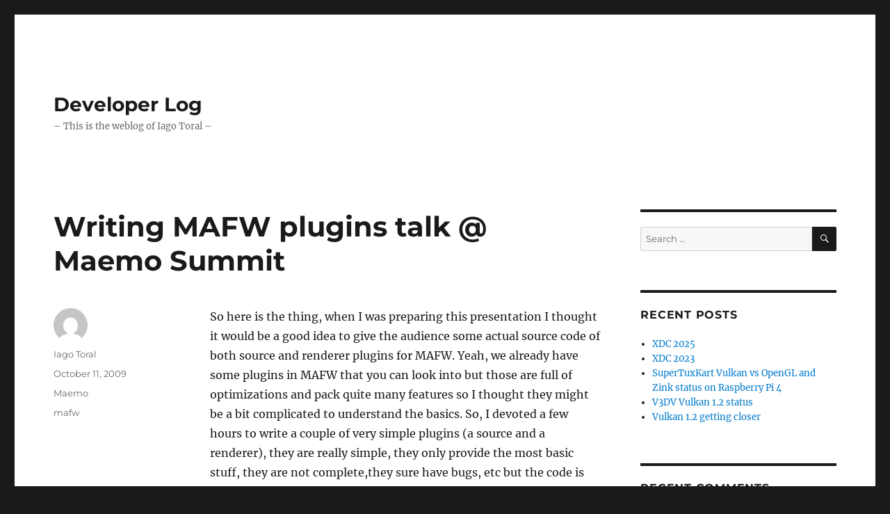

--- FILE ---
content_type: text/html; charset=UTF-8
request_url: https://blogs.igalia.com/itoral/2009/10/11/writing-mafw-plugins-talk-maemo-summit/
body_size: 9226
content:
<!DOCTYPE html>
<html lang="en-US" class="no-js">
<head>
	<meta charset="UTF-8">
	<meta name="viewport" content="width=device-width, initial-scale=1.0">
	<link rel="profile" href="https://gmpg.org/xfn/11">
		<script>(function(html){html.className = html.className.replace(/\bno-js\b/,'js')})(document.documentElement);</script>
<title>Writing MAFW plugins talk @ Maemo Summit &#8211; Developer Log</title>
<meta name='robots' content='max-image-preview:large' />
	<style>img:is([sizes="auto" i], [sizes^="auto," i]) { contain-intrinsic-size: 3000px 1500px }</style>
	<link rel="alternate" type="application/rss+xml" title="Developer Log &raquo; Feed" href="https://blogs.igalia.com/itoral/feed/" />
<link rel="alternate" type="application/rss+xml" title="Developer Log &raquo; Comments Feed" href="https://blogs.igalia.com/itoral/comments/feed/" />
<link rel="alternate" type="application/rss+xml" title="Developer Log &raquo; Writing MAFW plugins talk @ Maemo Summit Comments Feed" href="https://blogs.igalia.com/itoral/2009/10/11/writing-mafw-plugins-talk-maemo-summit/feed/" />
<script>
window._wpemojiSettings = {"baseUrl":"https:\/\/s.w.org\/images\/core\/emoji\/16.0.1\/72x72\/","ext":".png","svgUrl":"https:\/\/s.w.org\/images\/core\/emoji\/16.0.1\/svg\/","svgExt":".svg","source":{"concatemoji":"https:\/\/blogs.igalia.com\/itoral\/wp-includes\/js\/wp-emoji-release.min.js?ver=6.8.3"}};
/*! This file is auto-generated */
!function(s,n){var o,i,e;function c(e){try{var t={supportTests:e,timestamp:(new Date).valueOf()};sessionStorage.setItem(o,JSON.stringify(t))}catch(e){}}function p(e,t,n){e.clearRect(0,0,e.canvas.width,e.canvas.height),e.fillText(t,0,0);var t=new Uint32Array(e.getImageData(0,0,e.canvas.width,e.canvas.height).data),a=(e.clearRect(0,0,e.canvas.width,e.canvas.height),e.fillText(n,0,0),new Uint32Array(e.getImageData(0,0,e.canvas.width,e.canvas.height).data));return t.every(function(e,t){return e===a[t]})}function u(e,t){e.clearRect(0,0,e.canvas.width,e.canvas.height),e.fillText(t,0,0);for(var n=e.getImageData(16,16,1,1),a=0;a<n.data.length;a++)if(0!==n.data[a])return!1;return!0}function f(e,t,n,a){switch(t){case"flag":return n(e,"\ud83c\udff3\ufe0f\u200d\u26a7\ufe0f","\ud83c\udff3\ufe0f\u200b\u26a7\ufe0f")?!1:!n(e,"\ud83c\udde8\ud83c\uddf6","\ud83c\udde8\u200b\ud83c\uddf6")&&!n(e,"\ud83c\udff4\udb40\udc67\udb40\udc62\udb40\udc65\udb40\udc6e\udb40\udc67\udb40\udc7f","\ud83c\udff4\u200b\udb40\udc67\u200b\udb40\udc62\u200b\udb40\udc65\u200b\udb40\udc6e\u200b\udb40\udc67\u200b\udb40\udc7f");case"emoji":return!a(e,"\ud83e\udedf")}return!1}function g(e,t,n,a){var r="undefined"!=typeof WorkerGlobalScope&&self instanceof WorkerGlobalScope?new OffscreenCanvas(300,150):s.createElement("canvas"),o=r.getContext("2d",{willReadFrequently:!0}),i=(o.textBaseline="top",o.font="600 32px Arial",{});return e.forEach(function(e){i[e]=t(o,e,n,a)}),i}function t(e){var t=s.createElement("script");t.src=e,t.defer=!0,s.head.appendChild(t)}"undefined"!=typeof Promise&&(o="wpEmojiSettingsSupports",i=["flag","emoji"],n.supports={everything:!0,everythingExceptFlag:!0},e=new Promise(function(e){s.addEventListener("DOMContentLoaded",e,{once:!0})}),new Promise(function(t){var n=function(){try{var e=JSON.parse(sessionStorage.getItem(o));if("object"==typeof e&&"number"==typeof e.timestamp&&(new Date).valueOf()<e.timestamp+604800&&"object"==typeof e.supportTests)return e.supportTests}catch(e){}return null}();if(!n){if("undefined"!=typeof Worker&&"undefined"!=typeof OffscreenCanvas&&"undefined"!=typeof URL&&URL.createObjectURL&&"undefined"!=typeof Blob)try{var e="postMessage("+g.toString()+"("+[JSON.stringify(i),f.toString(),p.toString(),u.toString()].join(",")+"));",a=new Blob([e],{type:"text/javascript"}),r=new Worker(URL.createObjectURL(a),{name:"wpTestEmojiSupports"});return void(r.onmessage=function(e){c(n=e.data),r.terminate(),t(n)})}catch(e){}c(n=g(i,f,p,u))}t(n)}).then(function(e){for(var t in e)n.supports[t]=e[t],n.supports.everything=n.supports.everything&&n.supports[t],"flag"!==t&&(n.supports.everythingExceptFlag=n.supports.everythingExceptFlag&&n.supports[t]);n.supports.everythingExceptFlag=n.supports.everythingExceptFlag&&!n.supports.flag,n.DOMReady=!1,n.readyCallback=function(){n.DOMReady=!0}}).then(function(){return e}).then(function(){var e;n.supports.everything||(n.readyCallback(),(e=n.source||{}).concatemoji?t(e.concatemoji):e.wpemoji&&e.twemoji&&(t(e.twemoji),t(e.wpemoji)))}))}((window,document),window._wpemojiSettings);
</script>
<style id='wp-emoji-styles-inline-css'>

	img.wp-smiley, img.emoji {
		display: inline !important;
		border: none !important;
		box-shadow: none !important;
		height: 1em !important;
		width: 1em !important;
		margin: 0 0.07em !important;
		vertical-align: -0.1em !important;
		background: none !important;
		padding: 0 !important;
	}
</style>
<link rel='stylesheet' id='wp-block-library-css' href='https://blogs.igalia.com/itoral/wp-includes/css/dist/block-library/style.min.css?ver=6.8.3' media='all' />
<style id='wp-block-library-theme-inline-css'>
.wp-block-audio :where(figcaption){color:#555;font-size:13px;text-align:center}.is-dark-theme .wp-block-audio :where(figcaption){color:#ffffffa6}.wp-block-audio{margin:0 0 1em}.wp-block-code{border:1px solid #ccc;border-radius:4px;font-family:Menlo,Consolas,monaco,monospace;padding:.8em 1em}.wp-block-embed :where(figcaption){color:#555;font-size:13px;text-align:center}.is-dark-theme .wp-block-embed :where(figcaption){color:#ffffffa6}.wp-block-embed{margin:0 0 1em}.blocks-gallery-caption{color:#555;font-size:13px;text-align:center}.is-dark-theme .blocks-gallery-caption{color:#ffffffa6}:root :where(.wp-block-image figcaption){color:#555;font-size:13px;text-align:center}.is-dark-theme :root :where(.wp-block-image figcaption){color:#ffffffa6}.wp-block-image{margin:0 0 1em}.wp-block-pullquote{border-bottom:4px solid;border-top:4px solid;color:currentColor;margin-bottom:1.75em}.wp-block-pullquote cite,.wp-block-pullquote footer,.wp-block-pullquote__citation{color:currentColor;font-size:.8125em;font-style:normal;text-transform:uppercase}.wp-block-quote{border-left:.25em solid;margin:0 0 1.75em;padding-left:1em}.wp-block-quote cite,.wp-block-quote footer{color:currentColor;font-size:.8125em;font-style:normal;position:relative}.wp-block-quote:where(.has-text-align-right){border-left:none;border-right:.25em solid;padding-left:0;padding-right:1em}.wp-block-quote:where(.has-text-align-center){border:none;padding-left:0}.wp-block-quote.is-large,.wp-block-quote.is-style-large,.wp-block-quote:where(.is-style-plain){border:none}.wp-block-search .wp-block-search__label{font-weight:700}.wp-block-search__button{border:1px solid #ccc;padding:.375em .625em}:where(.wp-block-group.has-background){padding:1.25em 2.375em}.wp-block-separator.has-css-opacity{opacity:.4}.wp-block-separator{border:none;border-bottom:2px solid;margin-left:auto;margin-right:auto}.wp-block-separator.has-alpha-channel-opacity{opacity:1}.wp-block-separator:not(.is-style-wide):not(.is-style-dots){width:100px}.wp-block-separator.has-background:not(.is-style-dots){border-bottom:none;height:1px}.wp-block-separator.has-background:not(.is-style-wide):not(.is-style-dots){height:2px}.wp-block-table{margin:0 0 1em}.wp-block-table td,.wp-block-table th{word-break:normal}.wp-block-table :where(figcaption){color:#555;font-size:13px;text-align:center}.is-dark-theme .wp-block-table :where(figcaption){color:#ffffffa6}.wp-block-video :where(figcaption){color:#555;font-size:13px;text-align:center}.is-dark-theme .wp-block-video :where(figcaption){color:#ffffffa6}.wp-block-video{margin:0 0 1em}:root :where(.wp-block-template-part.has-background){margin-bottom:0;margin-top:0;padding:1.25em 2.375em}
</style>
<style id='classic-theme-styles-inline-css'>
/*! This file is auto-generated */
.wp-block-button__link{color:#fff;background-color:#32373c;border-radius:9999px;box-shadow:none;text-decoration:none;padding:calc(.667em + 2px) calc(1.333em + 2px);font-size:1.125em}.wp-block-file__button{background:#32373c;color:#fff;text-decoration:none}
</style>
<style id='global-styles-inline-css'>
:root{--wp--preset--aspect-ratio--square: 1;--wp--preset--aspect-ratio--4-3: 4/3;--wp--preset--aspect-ratio--3-4: 3/4;--wp--preset--aspect-ratio--3-2: 3/2;--wp--preset--aspect-ratio--2-3: 2/3;--wp--preset--aspect-ratio--16-9: 16/9;--wp--preset--aspect-ratio--9-16: 9/16;--wp--preset--color--black: #000000;--wp--preset--color--cyan-bluish-gray: #abb8c3;--wp--preset--color--white: #fff;--wp--preset--color--pale-pink: #f78da7;--wp--preset--color--vivid-red: #cf2e2e;--wp--preset--color--luminous-vivid-orange: #ff6900;--wp--preset--color--luminous-vivid-amber: #fcb900;--wp--preset--color--light-green-cyan: #7bdcb5;--wp--preset--color--vivid-green-cyan: #00d084;--wp--preset--color--pale-cyan-blue: #8ed1fc;--wp--preset--color--vivid-cyan-blue: #0693e3;--wp--preset--color--vivid-purple: #9b51e0;--wp--preset--color--dark-gray: #1a1a1a;--wp--preset--color--medium-gray: #686868;--wp--preset--color--light-gray: #e5e5e5;--wp--preset--color--blue-gray: #4d545c;--wp--preset--color--bright-blue: #007acc;--wp--preset--color--light-blue: #9adffd;--wp--preset--color--dark-brown: #402b30;--wp--preset--color--medium-brown: #774e24;--wp--preset--color--dark-red: #640c1f;--wp--preset--color--bright-red: #ff675f;--wp--preset--color--yellow: #ffef8e;--wp--preset--gradient--vivid-cyan-blue-to-vivid-purple: linear-gradient(135deg,rgba(6,147,227,1) 0%,rgb(155,81,224) 100%);--wp--preset--gradient--light-green-cyan-to-vivid-green-cyan: linear-gradient(135deg,rgb(122,220,180) 0%,rgb(0,208,130) 100%);--wp--preset--gradient--luminous-vivid-amber-to-luminous-vivid-orange: linear-gradient(135deg,rgba(252,185,0,1) 0%,rgba(255,105,0,1) 100%);--wp--preset--gradient--luminous-vivid-orange-to-vivid-red: linear-gradient(135deg,rgba(255,105,0,1) 0%,rgb(207,46,46) 100%);--wp--preset--gradient--very-light-gray-to-cyan-bluish-gray: linear-gradient(135deg,rgb(238,238,238) 0%,rgb(169,184,195) 100%);--wp--preset--gradient--cool-to-warm-spectrum: linear-gradient(135deg,rgb(74,234,220) 0%,rgb(151,120,209) 20%,rgb(207,42,186) 40%,rgb(238,44,130) 60%,rgb(251,105,98) 80%,rgb(254,248,76) 100%);--wp--preset--gradient--blush-light-purple: linear-gradient(135deg,rgb(255,206,236) 0%,rgb(152,150,240) 100%);--wp--preset--gradient--blush-bordeaux: linear-gradient(135deg,rgb(254,205,165) 0%,rgb(254,45,45) 50%,rgb(107,0,62) 100%);--wp--preset--gradient--luminous-dusk: linear-gradient(135deg,rgb(255,203,112) 0%,rgb(199,81,192) 50%,rgb(65,88,208) 100%);--wp--preset--gradient--pale-ocean: linear-gradient(135deg,rgb(255,245,203) 0%,rgb(182,227,212) 50%,rgb(51,167,181) 100%);--wp--preset--gradient--electric-grass: linear-gradient(135deg,rgb(202,248,128) 0%,rgb(113,206,126) 100%);--wp--preset--gradient--midnight: linear-gradient(135deg,rgb(2,3,129) 0%,rgb(40,116,252) 100%);--wp--preset--font-size--small: 13px;--wp--preset--font-size--medium: 20px;--wp--preset--font-size--large: 36px;--wp--preset--font-size--x-large: 42px;--wp--preset--spacing--20: 0.44rem;--wp--preset--spacing--30: 0.67rem;--wp--preset--spacing--40: 1rem;--wp--preset--spacing--50: 1.5rem;--wp--preset--spacing--60: 2.25rem;--wp--preset--spacing--70: 3.38rem;--wp--preset--spacing--80: 5.06rem;--wp--preset--shadow--natural: 6px 6px 9px rgba(0, 0, 0, 0.2);--wp--preset--shadow--deep: 12px 12px 50px rgba(0, 0, 0, 0.4);--wp--preset--shadow--sharp: 6px 6px 0px rgba(0, 0, 0, 0.2);--wp--preset--shadow--outlined: 6px 6px 0px -3px rgba(255, 255, 255, 1), 6px 6px rgba(0, 0, 0, 1);--wp--preset--shadow--crisp: 6px 6px 0px rgba(0, 0, 0, 1);}:where(.is-layout-flex){gap: 0.5em;}:where(.is-layout-grid){gap: 0.5em;}body .is-layout-flex{display: flex;}.is-layout-flex{flex-wrap: wrap;align-items: center;}.is-layout-flex > :is(*, div){margin: 0;}body .is-layout-grid{display: grid;}.is-layout-grid > :is(*, div){margin: 0;}:where(.wp-block-columns.is-layout-flex){gap: 2em;}:where(.wp-block-columns.is-layout-grid){gap: 2em;}:where(.wp-block-post-template.is-layout-flex){gap: 1.25em;}:where(.wp-block-post-template.is-layout-grid){gap: 1.25em;}.has-black-color{color: var(--wp--preset--color--black) !important;}.has-cyan-bluish-gray-color{color: var(--wp--preset--color--cyan-bluish-gray) !important;}.has-white-color{color: var(--wp--preset--color--white) !important;}.has-pale-pink-color{color: var(--wp--preset--color--pale-pink) !important;}.has-vivid-red-color{color: var(--wp--preset--color--vivid-red) !important;}.has-luminous-vivid-orange-color{color: var(--wp--preset--color--luminous-vivid-orange) !important;}.has-luminous-vivid-amber-color{color: var(--wp--preset--color--luminous-vivid-amber) !important;}.has-light-green-cyan-color{color: var(--wp--preset--color--light-green-cyan) !important;}.has-vivid-green-cyan-color{color: var(--wp--preset--color--vivid-green-cyan) !important;}.has-pale-cyan-blue-color{color: var(--wp--preset--color--pale-cyan-blue) !important;}.has-vivid-cyan-blue-color{color: var(--wp--preset--color--vivid-cyan-blue) !important;}.has-vivid-purple-color{color: var(--wp--preset--color--vivid-purple) !important;}.has-black-background-color{background-color: var(--wp--preset--color--black) !important;}.has-cyan-bluish-gray-background-color{background-color: var(--wp--preset--color--cyan-bluish-gray) !important;}.has-white-background-color{background-color: var(--wp--preset--color--white) !important;}.has-pale-pink-background-color{background-color: var(--wp--preset--color--pale-pink) !important;}.has-vivid-red-background-color{background-color: var(--wp--preset--color--vivid-red) !important;}.has-luminous-vivid-orange-background-color{background-color: var(--wp--preset--color--luminous-vivid-orange) !important;}.has-luminous-vivid-amber-background-color{background-color: var(--wp--preset--color--luminous-vivid-amber) !important;}.has-light-green-cyan-background-color{background-color: var(--wp--preset--color--light-green-cyan) !important;}.has-vivid-green-cyan-background-color{background-color: var(--wp--preset--color--vivid-green-cyan) !important;}.has-pale-cyan-blue-background-color{background-color: var(--wp--preset--color--pale-cyan-blue) !important;}.has-vivid-cyan-blue-background-color{background-color: var(--wp--preset--color--vivid-cyan-blue) !important;}.has-vivid-purple-background-color{background-color: var(--wp--preset--color--vivid-purple) !important;}.has-black-border-color{border-color: var(--wp--preset--color--black) !important;}.has-cyan-bluish-gray-border-color{border-color: var(--wp--preset--color--cyan-bluish-gray) !important;}.has-white-border-color{border-color: var(--wp--preset--color--white) !important;}.has-pale-pink-border-color{border-color: var(--wp--preset--color--pale-pink) !important;}.has-vivid-red-border-color{border-color: var(--wp--preset--color--vivid-red) !important;}.has-luminous-vivid-orange-border-color{border-color: var(--wp--preset--color--luminous-vivid-orange) !important;}.has-luminous-vivid-amber-border-color{border-color: var(--wp--preset--color--luminous-vivid-amber) !important;}.has-light-green-cyan-border-color{border-color: var(--wp--preset--color--light-green-cyan) !important;}.has-vivid-green-cyan-border-color{border-color: var(--wp--preset--color--vivid-green-cyan) !important;}.has-pale-cyan-blue-border-color{border-color: var(--wp--preset--color--pale-cyan-blue) !important;}.has-vivid-cyan-blue-border-color{border-color: var(--wp--preset--color--vivid-cyan-blue) !important;}.has-vivid-purple-border-color{border-color: var(--wp--preset--color--vivid-purple) !important;}.has-vivid-cyan-blue-to-vivid-purple-gradient-background{background: var(--wp--preset--gradient--vivid-cyan-blue-to-vivid-purple) !important;}.has-light-green-cyan-to-vivid-green-cyan-gradient-background{background: var(--wp--preset--gradient--light-green-cyan-to-vivid-green-cyan) !important;}.has-luminous-vivid-amber-to-luminous-vivid-orange-gradient-background{background: var(--wp--preset--gradient--luminous-vivid-amber-to-luminous-vivid-orange) !important;}.has-luminous-vivid-orange-to-vivid-red-gradient-background{background: var(--wp--preset--gradient--luminous-vivid-orange-to-vivid-red) !important;}.has-very-light-gray-to-cyan-bluish-gray-gradient-background{background: var(--wp--preset--gradient--very-light-gray-to-cyan-bluish-gray) !important;}.has-cool-to-warm-spectrum-gradient-background{background: var(--wp--preset--gradient--cool-to-warm-spectrum) !important;}.has-blush-light-purple-gradient-background{background: var(--wp--preset--gradient--blush-light-purple) !important;}.has-blush-bordeaux-gradient-background{background: var(--wp--preset--gradient--blush-bordeaux) !important;}.has-luminous-dusk-gradient-background{background: var(--wp--preset--gradient--luminous-dusk) !important;}.has-pale-ocean-gradient-background{background: var(--wp--preset--gradient--pale-ocean) !important;}.has-electric-grass-gradient-background{background: var(--wp--preset--gradient--electric-grass) !important;}.has-midnight-gradient-background{background: var(--wp--preset--gradient--midnight) !important;}.has-small-font-size{font-size: var(--wp--preset--font-size--small) !important;}.has-medium-font-size{font-size: var(--wp--preset--font-size--medium) !important;}.has-large-font-size{font-size: var(--wp--preset--font-size--large) !important;}.has-x-large-font-size{font-size: var(--wp--preset--font-size--x-large) !important;}
:where(.wp-block-post-template.is-layout-flex){gap: 1.25em;}:where(.wp-block-post-template.is-layout-grid){gap: 1.25em;}
:where(.wp-block-columns.is-layout-flex){gap: 2em;}:where(.wp-block-columns.is-layout-grid){gap: 2em;}
:root :where(.wp-block-pullquote){font-size: 1.5em;line-height: 1.6;}
</style>
<link rel='stylesheet' id='twentysixteen-fonts-css' href='https://blogs.igalia.com/itoral/wp-content/themes/twentysixteen/fonts/merriweather-plus-montserrat-plus-inconsolata.css?ver=20230328' media='all' />
<link rel='stylesheet' id='genericons-css' href='https://blogs.igalia.com/itoral/wp-content/themes/twentysixteen/genericons/genericons.css?ver=20201208' media='all' />
<link rel='stylesheet' id='twentysixteen-style-css' href='https://blogs.igalia.com/itoral/wp-content/themes/twentysixteen/style.css?ver=20250715' media='all' />
<link rel='stylesheet' id='twentysixteen-block-style-css' href='https://blogs.igalia.com/itoral/wp-content/themes/twentysixteen/css/blocks.css?ver=20240817' media='all' />
<!--[if lt IE 10]>
<link rel='stylesheet' id='twentysixteen-ie-css' href='https://blogs.igalia.com/itoral/wp-content/themes/twentysixteen/css/ie.css?ver=20170530' media='all' />
<![endif]-->
<!--[if lt IE 9]>
<link rel='stylesheet' id='twentysixteen-ie8-css' href='https://blogs.igalia.com/itoral/wp-content/themes/twentysixteen/css/ie8.css?ver=20170530' media='all' />
<![endif]-->
<!--[if lt IE 8]>
<link rel='stylesheet' id='twentysixteen-ie7-css' href='https://blogs.igalia.com/itoral/wp-content/themes/twentysixteen/css/ie7.css?ver=20170530' media='all' />
<![endif]-->
<!--[if lt IE 9]>
<script src="https://blogs.igalia.com/itoral/wp-content/themes/twentysixteen/js/html5.js?ver=3.7.3" id="twentysixteen-html5-js"></script>
<![endif]-->
<script src="https://blogs.igalia.com/itoral/wp-includes/js/jquery/jquery.min.js?ver=3.7.1" id="jquery-core-js"></script>
<script src="https://blogs.igalia.com/itoral/wp-includes/js/jquery/jquery-migrate.min.js?ver=3.4.1" id="jquery-migrate-js"></script>
<script id="twentysixteen-script-js-extra">
var screenReaderText = {"expand":"expand child menu","collapse":"collapse child menu"};
</script>
<script src="https://blogs.igalia.com/itoral/wp-content/themes/twentysixteen/js/functions.js?ver=20230629" id="twentysixteen-script-js" defer data-wp-strategy="defer"></script>
<link rel="https://api.w.org/" href="https://blogs.igalia.com/itoral/wp-json/" /><link rel="alternate" title="JSON" type="application/json" href="https://blogs.igalia.com/itoral/wp-json/wp/v2/posts/75" /><link rel="EditURI" type="application/rsd+xml" title="RSD" href="https://blogs.igalia.com/itoral/xmlrpc.php?rsd" />
<meta name="generator" content="WordPress 6.8.3" />
<link rel="canonical" href="https://blogs.igalia.com/itoral/2009/10/11/writing-mafw-plugins-talk-maemo-summit/" />
<link rel='shortlink' href='https://blogs.igalia.com/itoral/?p=75' />
<link rel="alternate" title="oEmbed (JSON)" type="application/json+oembed" href="https://blogs.igalia.com/itoral/wp-json/oembed/1.0/embed?url=https%3A%2F%2Fblogs.igalia.com%2Fitoral%2F2009%2F10%2F11%2Fwriting-mafw-plugins-talk-maemo-summit%2F" />
<link rel="alternate" title="oEmbed (XML)" type="text/xml+oembed" href="https://blogs.igalia.com/itoral/wp-json/oembed/1.0/embed?url=https%3A%2F%2Fblogs.igalia.com%2Fitoral%2F2009%2F10%2F11%2Fwriting-mafw-plugins-talk-maemo-summit%2F&#038;format=xml" />
<style>.recentcomments a{display:inline !important;padding:0 !important;margin:0 !important;}</style></head>

<body class="wp-singular post-template-default single single-post postid-75 single-format-standard wp-embed-responsive wp-theme-twentysixteen">
<div id="page" class="site">
	<div class="site-inner">
		<a class="skip-link screen-reader-text" href="#content">
			Skip to content		</a>

		<header id="masthead" class="site-header">
			<div class="site-header-main">
				<div class="site-branding">
																					<p class="site-title"><a href="https://blogs.igalia.com/itoral/" rel="home" >Developer Log</a></p>
												<p class="site-description">&#8211; This is the weblog of Iago Toral &#8211;</p>
									</div><!-- .site-branding -->

							</div><!-- .site-header-main -->

					</header><!-- .site-header -->

		<div id="content" class="site-content">

<div id="primary" class="content-area">
	<main id="main" class="site-main">
		
<article id="post-75" class="post-75 post type-post status-publish format-standard hentry category-maemo tag-mafw">
	<header class="entry-header">
		<h1 class="entry-title">Writing MAFW plugins talk @ Maemo Summit</h1>	</header><!-- .entry-header -->

	
	
	<div class="entry-content">
		<p>So here is the thing, when I was preparing this presentation I thought it would be a good idea to give the audience some actual source code of both source and renderer plugins for MAFW. Yeah, we already have some plugins in MAFW that you can look into but those are full of optimizations and pack quite many features so I thought they might be a bit complicated to understand  the basics. So, I devoted a few hours to write a couple of very simple plugins (a source and a renderer), they are really simple, they only provide the most basic stuff, they are not complete,they sure have bugs, etc but the code is simple, easy to read and understand and it is full of comments to guide readers.</p>
<p>Unfortunately, 20 minutes is not a lot of time to explain what MAFW is about and go into the details of the plugins&#8217; source code. So here is the deal, do you prefer to see me showing you the code and explaining how it works, or do you prefer slides covering the basic ideas and leave the source code off the presentation?</p>
<p>In any case, you can get the pluigins&#8217; source code here:</p>
<p><a href="http://blogs.igalia.com/itoral/files/2009/10/mafw-fs-source_0.0.1-0.tar.gz">MAFW Filesystem source plugin</a></p>
<p><a href="http://blogs.igalia.com/itoral/files/2009/10/mafw-simple-renderer_0.0.1-0.tar.gz">MAFW Simple renderer plugin</a></p>
<p><strong>UPDATE:</strong> You can now also check out the slides here:</p>
<p><a href="http://blogs.igalia.com/itoral/files/2009/10/MAFW-Maemo-Summit-09-16_9.pdf.gz">Writing plugins for MAFW (slides)</a></p>
	</div><!-- .entry-content -->

	<footer class="entry-footer">
		<span class="byline"><img alt='' src='https://secure.gravatar.com/avatar/e3049dd5209b657e4cb763f24baaa9b53c35dc6b5b941591b8446172b759bd24?s=49&#038;d=mm&#038;r=g' srcset='https://secure.gravatar.com/avatar/e3049dd5209b657e4cb763f24baaa9b53c35dc6b5b941591b8446172b759bd24?s=98&#038;d=mm&#038;r=g 2x' class='avatar avatar-49 photo' height='49' width='49' decoding='async'/><span class="screen-reader-text">Author </span><span class="author vcard"><a class="url fn n" href="https://blogs.igalia.com/itoral/author/itoral/">Iago Toral</a></span></span><span class="posted-on"><span class="screen-reader-text">Posted on </span><a href="https://blogs.igalia.com/itoral/2009/10/11/writing-mafw-plugins-talk-maemo-summit/" rel="bookmark"><time class="entry-date published updated" datetime="2009-10-11T09:45:31+02:00">October 11, 2009</time></a></span><span class="cat-links"><span class="screen-reader-text">Categories </span><a href="https://blogs.igalia.com/itoral/category/maemo/" rel="category tag">Maemo</a></span><span class="tags-links"><span class="screen-reader-text">Tags </span><a href="https://blogs.igalia.com/itoral/tag/mafw/" rel="tag">mafw</a></span>			</footer><!-- .entry-footer -->
</article><!-- #post-75 -->

<div id="comments" class="comments-area">

			<h2 class="comments-title">
			3 thoughts on &ldquo;Writing MAFW plugins talk @ Maemo Summit&rdquo;		</h2>

		
		<ol class="comment-list">
					<li id="comment-30" class="comment even thread-even depth-1">
			<article id="div-comment-30" class="comment-body">
				<footer class="comment-meta">
					<div class="comment-author vcard">
						<img alt='' src='https://secure.gravatar.com/avatar/6402108f3a19c1f3f72168126bd2053f798fc5b808c5fd5cb542db63fbb085c0?s=42&#038;d=mm&#038;r=g' srcset='https://secure.gravatar.com/avatar/6402108f3a19c1f3f72168126bd2053f798fc5b808c5fd5cb542db63fbb085c0?s=84&#038;d=mm&#038;r=g 2x' class='avatar avatar-42 photo' height='42' width='42' decoding='async'/>						<b class="fn">J.A.</b> <span class="says">says:</span>					</div><!-- .comment-author -->

					<div class="comment-metadata">
						<a href="https://blogs.igalia.com/itoral/2009/10/11/writing-mafw-plugins-talk-maemo-summit/#comment-30"><time datetime="2009-10-11T12:22:19+02:00">October 11, 2009 at 12:22 pm</time></a>					</div><!-- .comment-metadata -->

									</footer><!-- .comment-meta -->

				<div class="comment-content">
					<p>Really, the source plugin seems quite interesting: a lot of players allow browsing through folders, and it&#8217;s a pitty that mafw-tracker-source doesn&#8217;t allow it.</p>
<p>It would be great if you can start a project in gitorious and upload there mafw-fs-source. Even if it is just an example about how to write a plugin, I think it can be used as a base to write a more complete and bug-free version.</p>
<p>I&#8217;m pretty sure you&#8217;ll find people willing to contribute 🙂</p>
				</div><!-- .comment-content -->

							</article><!-- .comment-body -->
		</li><!-- #comment-## -->
		<li id="comment-31" class="comment odd alt thread-odd thread-alt depth-1">
			<article id="div-comment-31" class="comment-body">
				<footer class="comment-meta">
					<div class="comment-author vcard">
						<img alt='' src='https://secure.gravatar.com/avatar/3c744ba85232f981e385b2d7dd59211d63250f6e5dc99dd592f0809f4390cef0?s=42&#038;d=mm&#038;r=g' srcset='https://secure.gravatar.com/avatar/3c744ba85232f981e385b2d7dd59211d63250f6e5dc99dd592f0809f4390cef0?s=84&#038;d=mm&#038;r=g 2x' class='avatar avatar-42 photo' height='42' width='42' decoding='async'/>						<b class="fn"><a href="http://gedmin.as" class="url" rel="ugc external nofollow">Marius Gedminas</a></b> <span class="says">says:</span>					</div><!-- .comment-author -->

					<div class="comment-metadata">
						<a href="https://blogs.igalia.com/itoral/2009/10/11/writing-mafw-plugins-talk-maemo-summit/#comment-31"><time datetime="2009-10-11T23:29:27+02:00">October 11, 2009 at 11:29 pm</time></a>					</div><!-- .comment-metadata -->

									</footer><!-- .comment-meta -->

				<div class="comment-content">
					<p>Are the slides of the talk available?</p>
				</div><!-- .comment-content -->

							</article><!-- .comment-body -->
		</li><!-- #comment-## -->
		<li id="comment-32" class="comment even thread-even depth-1">
			<article id="div-comment-32" class="comment-body">
				<footer class="comment-meta">
					<div class="comment-author vcard">
						<img alt='' src='https://secure.gravatar.com/avatar/e3049dd5209b657e4cb763f24baaa9b53c35dc6b5b941591b8446172b759bd24?s=42&#038;d=mm&#038;r=g' srcset='https://secure.gravatar.com/avatar/e3049dd5209b657e4cb763f24baaa9b53c35dc6b5b941591b8446172b759bd24?s=84&#038;d=mm&#038;r=g 2x' class='avatar avatar-42 photo' height='42' width='42' loading='lazy' decoding='async'/>						<b class="fn">itoral</b> <span class="says">says:</span>					</div><!-- .comment-author -->

					<div class="comment-metadata">
						<a href="https://blogs.igalia.com/itoral/2009/10/11/writing-mafw-plugins-talk-maemo-summit/#comment-32"><time datetime="2009-10-13T09:27:31+02:00">October 13, 2009 at 9:27 am</time></a>					</div><!-- .comment-metadata -->

									</footer><!-- .comment-meta -->

				<div class="comment-content">
					<p>Hi Marius, yes I will make the slides available here today.</p>
				</div><!-- .comment-content -->

							</article><!-- .comment-body -->
		</li><!-- #comment-## -->
		</ol><!-- .comment-list -->

		
	
		<p class="no-comments">Comments are closed.</p>
	
	
</div><!-- .comments-area -->

	<nav class="navigation post-navigation" aria-label="Posts">
		<h2 class="screen-reader-text">Post navigation</h2>
		<div class="nav-links"><div class="nav-previous"><a href="https://blogs.igalia.com/itoral/2009/07/15/mafw-at-gcds-slides/" rel="prev"><span class="meta-nav" aria-hidden="true">Previous</span> <span class="screen-reader-text">Previous post:</span> <span class="post-title">MAFW at GCDS (slides)</span></a></div><div class="nav-next"><a href="https://blogs.igalia.com/itoral/2009/10/19/mafw-and-canola/" rel="next"><span class="meta-nav" aria-hidden="true">Next</span> <span class="screen-reader-text">Next post:</span> <span class="post-title">MAFW and Canola (and other Maemo Summit experiences)</span></a></div></div>
	</nav>
	</main><!-- .site-main -->

	
</div><!-- .content-area -->


	<aside id="secondary" class="sidebar widget-area">
		<section id="search-2" class="widget widget_search">
<form role="search" method="get" class="search-form" action="https://blogs.igalia.com/itoral/">
	<label>
		<span class="screen-reader-text">
			Search for:		</span>
		<input type="search" class="search-field" placeholder="Search &hellip;" value="" name="s" />
	</label>
	<button type="submit" class="search-submit"><span class="screen-reader-text">
		Search	</span></button>
</form>
</section>
		<section id="recent-posts-2" class="widget widget_recent_entries">
		<h2 class="widget-title">Recent Posts</h2><nav aria-label="Recent Posts">
		<ul>
											<li>
					<a href="https://blogs.igalia.com/itoral/2025/10/03/xdc-2025/">XDC 2025</a>
									</li>
											<li>
					<a href="https://blogs.igalia.com/itoral/2023/10/30/xdc-2023/">XDC 2023</a>
									</li>
											<li>
					<a href="https://blogs.igalia.com/itoral/2023/02/20/supertuxkart-vulkan-vs-opengl-and-zink-status-on-raspberry-pi-4/">SuperTuxKart Vulkan vs OpenGL and Zink status on Raspberry Pi 4</a>
									</li>
											<li>
					<a href="https://blogs.igalia.com/itoral/2022/06/16/v3dv-vulkan-1-2-status/">V3DV Vulkan 1.2 status</a>
									</li>
											<li>
					<a href="https://blogs.igalia.com/itoral/2022/05/23/vulkan-1-2-getting-closer/">Vulkan 1.2 getting closer</a>
									</li>
					</ul>

		</nav></section><section id="recent-comments-2" class="widget widget_recent_comments"><h2 class="widget-title">Recent Comments</h2><nav aria-label="Recent Comments"><ul id="recentcomments"><li class="recentcomments"><span class="comment-author-link">Iago Toral</span> on <a href="https://blogs.igalia.com/itoral/2023/02/20/supertuxkart-vulkan-vs-opengl-and-zink-status-on-raspberry-pi-4/#comment-26332">SuperTuxKart Vulkan vs OpenGL and Zink status on Raspberry Pi 4</a></li><li class="recentcomments"><span class="comment-author-link">Michel Dänzer</span> on <a href="https://blogs.igalia.com/itoral/2023/02/20/supertuxkart-vulkan-vs-opengl-and-zink-status-on-raspberry-pi-4/#comment-26331">SuperTuxKart Vulkan vs OpenGL and Zink status on Raspberry Pi 4</a></li><li class="recentcomments"><span class="comment-author-link">Fredrik Sundqvist</span> on <a href="https://blogs.igalia.com/itoral/2022/06/16/v3dv-vulkan-1-2-status/#comment-26329">V3DV Vulkan 1.2 status</a></li><li class="recentcomments"><span class="comment-author-link">Fredrik Sundqvist</span> on <a href="https://blogs.igalia.com/itoral/2022/06/16/v3dv-vulkan-1-2-status/#comment-26328">V3DV Vulkan 1.2 status</a></li><li class="recentcomments"><span class="comment-author-link">Fredrik Sundqvist</span> on <a href="https://blogs.igalia.com/itoral/2022/06/16/v3dv-vulkan-1-2-status/#comment-26327">V3DV Vulkan 1.2 status</a></li></ul></nav></section><section id="archives-2" class="widget widget_archive"><h2 class="widget-title">Archives</h2><nav aria-label="Archives">
			<ul>
					<li><a href='https://blogs.igalia.com/itoral/2025/10/'>October 2025</a></li>
	<li><a href='https://blogs.igalia.com/itoral/2023/10/'>October 2023</a></li>
	<li><a href='https://blogs.igalia.com/itoral/2023/02/'>February 2023</a></li>
	<li><a href='https://blogs.igalia.com/itoral/2022/06/'>June 2022</a></li>
	<li><a href='https://blogs.igalia.com/itoral/2022/05/'>May 2022</a></li>
	<li><a href='https://blogs.igalia.com/itoral/2021/08/'>August 2021</a></li>
	<li><a href='https://blogs.igalia.com/itoral/2021/03/'>March 2021</a></li>
	<li><a href='https://blogs.igalia.com/itoral/2020/11/'>November 2020</a></li>
	<li><a href='https://blogs.igalia.com/itoral/2020/07/'>July 2020</a></li>
	<li><a href='https://blogs.igalia.com/itoral/2020/01/'>January 2020</a></li>
	<li><a href='https://blogs.igalia.com/itoral/2018/12/'>December 2018</a></li>
	<li><a href='https://blogs.igalia.com/itoral/2018/05/'>May 2018</a></li>
	<li><a href='https://blogs.igalia.com/itoral/2018/04/'>April 2018</a></li>
	<li><a href='https://blogs.igalia.com/itoral/2018/03/'>March 2018</a></li>
	<li><a href='https://blogs.igalia.com/itoral/2018/02/'>February 2018</a></li>
	<li><a href='https://blogs.igalia.com/itoral/2017/10/'>October 2017</a></li>
	<li><a href='https://blogs.igalia.com/itoral/2017/07/'>July 2017</a></li>
	<li><a href='https://blogs.igalia.com/itoral/2017/01/'>January 2017</a></li>
	<li><a href='https://blogs.igalia.com/itoral/2016/11/'>November 2016</a></li>
	<li><a href='https://blogs.igalia.com/itoral/2016/10/'>October 2016</a></li>
	<li><a href='https://blogs.igalia.com/itoral/2016/08/'>August 2016</a></li>
	<li><a href='https://blogs.igalia.com/itoral/2016/07/'>July 2016</a></li>
	<li><a href='https://blogs.igalia.com/itoral/2015/07/'>July 2015</a></li>
	<li><a href='https://blogs.igalia.com/itoral/2015/05/'>May 2015</a></li>
	<li><a href='https://blogs.igalia.com/itoral/2015/04/'>April 2015</a></li>
	<li><a href='https://blogs.igalia.com/itoral/2015/03/'>March 2015</a></li>
	<li><a href='https://blogs.igalia.com/itoral/2014/11/'>November 2014</a></li>
	<li><a href='https://blogs.igalia.com/itoral/2014/09/'>September 2014</a></li>
	<li><a href='https://blogs.igalia.com/itoral/2014/08/'>August 2014</a></li>
	<li><a href='https://blogs.igalia.com/itoral/2014/07/'>July 2014</a></li>
	<li><a href='https://blogs.igalia.com/itoral/2014/02/'>February 2014</a></li>
	<li><a href='https://blogs.igalia.com/itoral/2014/01/'>January 2014</a></li>
	<li><a href='https://blogs.igalia.com/itoral/2013/12/'>December 2013</a></li>
	<li><a href='https://blogs.igalia.com/itoral/2013/06/'>June 2013</a></li>
	<li><a href='https://blogs.igalia.com/itoral/2013/05/'>May 2013</a></li>
	<li><a href='https://blogs.igalia.com/itoral/2011/06/'>June 2011</a></li>
	<li><a href='https://blogs.igalia.com/itoral/2011/05/'>May 2011</a></li>
	<li><a href='https://blogs.igalia.com/itoral/2010/08/'>August 2010</a></li>
	<li><a href='https://blogs.igalia.com/itoral/2010/06/'>June 2010</a></li>
	<li><a href='https://blogs.igalia.com/itoral/2010/05/'>May 2010</a></li>
	<li><a href='https://blogs.igalia.com/itoral/2010/04/'>April 2010</a></li>
	<li><a href='https://blogs.igalia.com/itoral/2010/03/'>March 2010</a></li>
	<li><a href='https://blogs.igalia.com/itoral/2010/02/'>February 2010</a></li>
	<li><a href='https://blogs.igalia.com/itoral/2009/10/'>October 2009</a></li>
	<li><a href='https://blogs.igalia.com/itoral/2009/07/'>July 2009</a></li>
	<li><a href='https://blogs.igalia.com/itoral/2009/06/'>June 2009</a></li>
	<li><a href='https://blogs.igalia.com/itoral/2009/03/'>March 2009</a></li>
	<li><a href='https://blogs.igalia.com/itoral/2008/06/'>June 2008</a></li>
	<li><a href='https://blogs.igalia.com/itoral/2008/04/'>April 2008</a></li>
	<li><a href='https://blogs.igalia.com/itoral/2007/10/'>October 2007</a></li>
	<li><a href='https://blogs.igalia.com/itoral/2007/07/'>July 2007</a></li>
	<li><a href='https://blogs.igalia.com/itoral/2007/06/'>June 2007</a></li>
	<li><a href='https://blogs.igalia.com/itoral/2007/05/'>May 2007</a></li>
	<li><a href='https://blogs.igalia.com/itoral/2007/03/'>March 2007</a></li>
	<li><a href='https://blogs.igalia.com/itoral/2007/02/'>February 2007</a></li>
	<li><a href='https://blogs.igalia.com/itoral/2006/11/'>November 2006</a></li>
	<li><a href='https://blogs.igalia.com/itoral/2006/10/'>October 2006</a></li>
	<li><a href='https://blogs.igalia.com/itoral/2006/09/'>September 2006</a></li>
	<li><a href='https://blogs.igalia.com/itoral/2006/08/'>August 2006</a></li>
	<li><a href='https://blogs.igalia.com/itoral/2006/07/'>July 2006</a></li>
	<li><a href='https://blogs.igalia.com/itoral/2006/06/'>June 2006</a></li>
	<li><a href='https://blogs.igalia.com/itoral/2006/03/'>March 2006</a></li>
			</ul>

			</nav></section><section id="categories-2" class="widget widget_categories"><h2 class="widget-title">Categories</h2><nav aria-label="Categories">
			<ul>
					<li class="cat-item cat-item-7"><a href="https://blogs.igalia.com/itoral/category/graphics/">graphics</a>
</li>
	<li class="cat-item cat-item-3"><a href="https://blogs.igalia.com/itoral/category/maemo/">Maemo</a>
</li>
	<li class="cat-item cat-item-1"><a href="https://blogs.igalia.com/itoral/category/uncategorized/">Uncategorized</a>
</li>
	<li class="cat-item cat-item-6"><a href="https://blogs.igalia.com/itoral/category/webkit/">webkit</a>
</li>
			</ul>

			</nav></section><section id="meta-2" class="widget widget_meta"><h2 class="widget-title">Meta</h2><nav aria-label="Meta">
		<ul>
						<li><a href="https://blogs.igalia.com/itoral/wp-login.php">Log in</a></li>
			<li><a href="https://blogs.igalia.com/itoral/feed/">Entries feed</a></li>
			<li><a href="https://blogs.igalia.com/itoral/comments/feed/">Comments feed</a></li>

			<li><a href="https://wordpress.org/">WordPress.org</a></li>
		</ul>

		</nav></section>	</aside><!-- .sidebar .widget-area -->

		</div><!-- .site-content -->

		<footer id="colophon" class="site-footer">
			
			
			<div class="site-info">
								<span class="site-title"><a href="https://blogs.igalia.com/itoral/" rel="home">Developer Log</a></span>
								<a href="https://wordpress.org/" class="imprint">
					Proudly powered by WordPress				</a>
			</div><!-- .site-info -->
		</footer><!-- .site-footer -->
	</div><!-- .site-inner -->
</div><!-- .site -->

<script type="speculationrules">
{"prefetch":[{"source":"document","where":{"and":[{"href_matches":"\/itoral\/*"},{"not":{"href_matches":["\/itoral\/wp-*.php","\/itoral\/wp-admin\/*","\/itoral\/files\/*","\/itoral\/wp-content\/*","\/itoral\/wp-content\/plugins\/*","\/itoral\/wp-content\/themes\/twentysixteen\/*","\/itoral\/*\\?(.+)"]}},{"not":{"selector_matches":"a[rel~=\"nofollow\"]"}},{"not":{"selector_matches":".no-prefetch, .no-prefetch a"}}]},"eagerness":"conservative"}]}
</script>
</body>
</html>
